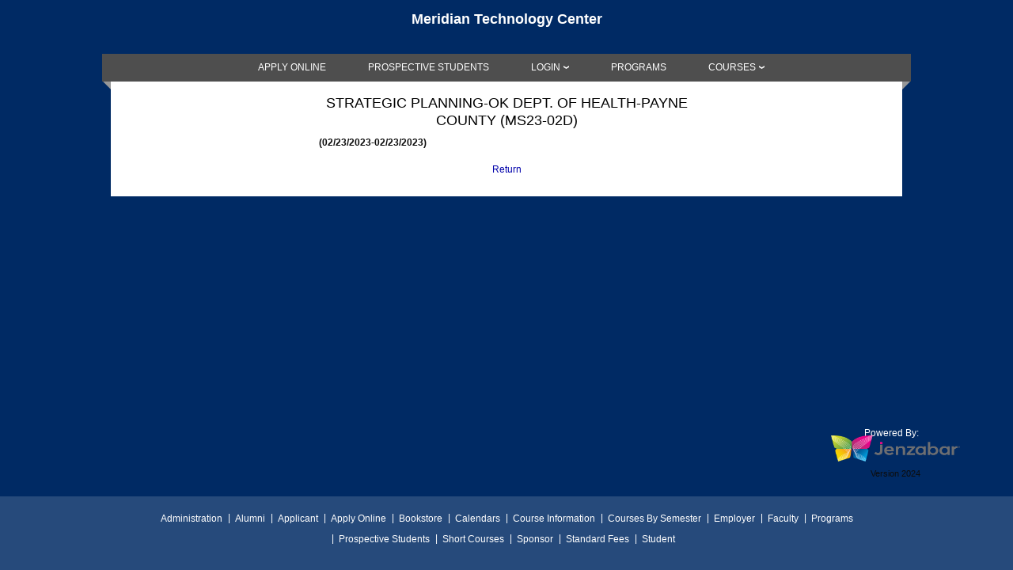

--- FILE ---
content_type: text/html;charset=UTF-8
request_url: https://sis.meridiantech.edu/gensect2.cfm?sid=2302234051590780
body_size: 31544
content:



<!DOCTYPE HTML>
<html lang="en">
<head>

<meta charset="utf-8">
<meta name="viewport" content="width=device-width, initial-scale=1.0">
<meta name="author" content="Jenzabar:SONIS">



		<SCRIPT>
			function FormCheck(newent)
			{
            	var alertBox = "An error has occurred. Please address the following and re-submit the form:\n";
            	var focusFirst, hasAlert = false;

				$('label:contains(*)').css('color','black');
				
				var $user_id = $("input[name*='SOC_SEC']");
				if($user_id.length == 0) { $user_id = $("input[name*='USER']"); }
				if ($user_id.val() == "") {
					hasAlert = true;
					alertBox += '* Please fill in your User ID.  \n';
					$user_id.prev('div').find('label').css('color','#dc3545');
					$user_id.prev('div').find('label').show();
            		
            		if(!focusFirst) {
            			focusFirst = true;
            			$user_id.focus();
            		}
				}
				
				var $pin = $("input[name*='PIN']");
				if ($pin.val() == "") {
					hasAlert = true;
					alertBox += '* Please fill in your PIN.  \n';
					$pin.prev('div').find('label').css('color','#dc3545');
					$pin.prev('div').find('label').show()

            		if(!focusFirst) {
            			focusFirst = true;
            			$pin.focus();
            		}
				}	
				
				var $pass = $("input[name*='PASSWORD']");
				if ($pass.val() == "") {
					hasAlert = true;
					alertBox += '* Please fill in your Password.  \n';
					$pass.prev('div').find('label').css('color','#dc3545');
					$pass.prev('div').find('label').show();

            		if(!focusFirst) {
            			focusFirst = true;
            			$pass.focus();
            		}
				}	
				
				if(hasAlert) {
					alert(alertBox);
					return false;
				}
			}
		</SCRIPT>
	
	<script src="assets/js/vendor/jquery-3.6.1.min.js"></script>
	<script src="jQuery/preventDoubleSubmission.js"></script>


<script type="text/javascript">
	$(document).ready(function(){
	 	var last_clicked, time_since_clicked;
	
	    jQuery(this).bind('submit', function(event) {
	
	        if(last_clicked) {
	            time_since_clicked = jQuery.now() - last_clicked;
	        }
	
	        last_clicked = jQuery.now();
	
	        if(time_since_clicked < 2000) {
	            // Blocking form submit because it was too soon after the last submit.
	            event.preventDefault();
				alert('Duplicate submit blocked. \r\n');
	        }
	
	        return true;
	    });
	});
	
	function CacheProvider() {
	  // values will be stored here
	  this._cache = {};
	}
	try {
	  CacheProvider.hasLocalStorage = ('localStorage' in window) && window['localStorage'] !== null;
	} catch (ex) {
	  CacheProvider.hasLocalStorage = false;
	}
</script>
<script type="text/javascript">
	function onResetForm(newent) {
		if(newent) {
			var formName = $("#maincontent").text();
			$(newent).children('.sr-only:first').text("The "+formName+" form has been cleared.");
			$(newent).find('input[type="text"]').first().focus();
		}
	}
	
	$(document).ready(function(){
		
	 	$('button[type="reset"]').each(function(){
	 		var $form = $(this).closest('form');
	 		if($form && !$form.attr('onreset')) { 
	 			$form.attr({'onreset': 'return onResetForm(this)' }); 
	 		}
	 		
	 		$form.prepend('<span class="sr-only" aria-live="polite" aria-atomic="true"></span>');
	 		$form.on('input', 'input', function(event){
	 			$form.children('.sr-only:first').text("");
	 		})
	 		.on('change', 'select', function(event){
	 			$form.children('.sr-only:first').text("");
	 		});
	 	});

		 $('input[type="reset"]').each(function(){
	 		var $form = $(this).closest('form');
	 		if($form && !$form.attr('onreset')) { 
	 			$form.attr({'onreset': 'return onResetForm(this)' }); 
	 		}
	 		
	 		$form.prepend('<span class="sr-only" aria-live="polite" aria-atomic="true"></span>');
	 		$form.on('input', 'input', function(event){
	 			$form.children('.sr-only:first').text("");
	 		})
	 		.on('change', 'select', function(event){
	 			$form.children('.sr-only:first').text("");
	 		});
	 	});
	});
</script>


<link rel="stylesheet" href="css/core-login.css">
<link rel="stylesheet" href="css/default_login.css" type="text/css">
    <link rel="icon" type="image/png" href="assets/img/core/defaultFavsIcon.png">
    
    <link rel="icon" type="image/png" href="assets/img/client/favs_icon.png">

	<title>Meridian Technology Center : Courses By Semester</title>
	
	


  	
	<link href="assets/css/core/core-components-transitional.css" rel="stylesheet">

	
	<script src="assets/js/core/core-template-transitional.js"></script>
	<script src="assets/js/core/core-components-transitional.js"></script>
	
	
</head>

<body>
	
    
    
    
	<div id="wrapper"><div class="w1">
		<header id="header">
			<div class="container">
				
<!-- TOP BANNER TABLE BEGIN --> 


<script type="text/javascript">
	$(document).ready(function(){
		$('body').on('keydown', '#skipcontent_link', function(event) {
			 if (event.keyCode == 13) {
			 	if($('#maincontent').length > 0) {
			 		$('#maincontent').focus();
			 	} else if($('#id_login').length > 0) {
			 		$('#id_login').focus();
			 	}
			 	event.preventDefault();
			 }
		});
	});
</script>


		<div id="skiptocontent">
			<a id="skipcontent_link" href="#">Skip to main content</a>
		</div>
	

<div class="logo">
    <a href="index.cfm" aria-label="Main Site Home">
    
        <div class="Banner_txt">Meridian Technology Center                                  </div>
    
    </a>
    
</div>


<!-- TOP BANNER TABLE END --> 
<!-- SIDE NAV TABLE BEGIN -->
<script type="text/javascript">
    window.addEventListener('resize', function() {
        if (window.innerWidth > 760) {
            $('#nav').show();
        }
    });
	$(document).ready(function(){
		/*
	    * jQuery accessible and keyboard-enhanced navigation with dropdown
	    * Website: http://a11y.nicolas-hoffmann.net/subnav-dropdown/
	    * License MIT: https://github.com/nico3333fr/jquery-accessible-subnav-dropdown/blob/master/LICENSE
	    */
   		var $nav_system = $('.js-nav-system'),
       		$body = $('body');
       		
   		if ($nav_system.length) {
      		var $nav_system_link = $('.js-nav-system__link');
      
      		$nav_system_link.each(function(index_to_expand) {
         		var $this = $(this),
             	$subnav = $this.next('.js-nav-system__subnav');
             	$subnav.css({
	            	'opacity': '',
	            	'display': 'block'
	            });
      		});
   		}

   		$body.on('focus', '.js-nav-system__link', function(event) {
         	var $this = $(this),
             	$parent = $this.parents('.js-nav-system'),
             	$parent_item = $this.parents('.js-nav-system__item'),
             	$subnav = $this.next('.js-nav-system__subnav');

	         $parent.find('.js-nav-system__subnav').css({
	            'opacity': '0',
	            'display': 'none'
	         });
			 //console.log('On focus keyboard')
			 if($parent_item.hasClass('has-drop-down')) {
				//console.log('auto expand')
				$parent_item.addClass("drop-active hover");
				$parent_item.attr({'aria-expanded': 'true'});
				$this.attr({'aria-expanded': 'true'});
				$subnav.css({
					'opacity': '',
					'display': 'block'
				});
			 }
		})
		.on('focusout', '.js-nav-system__link', function(event) {
			var $this = $(this),
             	$parent = $this.parents('.js-nav-system'),
             	$parent_item = $this.parents('.js-nav-system__item');
             	$subnav = $this.next('.js-nav-system__subnav');
             
             $parent_item.removeClass("drop-active hover");
             if ($subnav.length === 1) {
	         	$parent_item.attr({'aria-expanded': 'false'});
	         	$this.attr({'aria-expanded': 'false'});
	         }
      	})
      	.on('mouseover', '.js-nav-system__link', function(event) {
         	var $this = $(this),
             	$parent = $this.parents('.js-nav-system'),
             	$parent_item = $this.parents('.js-nav-system__item'),
             	$subnav = $this.next('.js-nav-system__subnav');

	         if ($subnav.length === 1) {
	         	$parent_item.attr({'aria-expanded': 'true'});
	         	$this.attr({'aria-expanded': 'true'});
	         }
		})
		.on('mouseout', '.js-nav-system__link', function(event) {
			var $this = $(this),
             	$parent = $this.parents('.js-nav-system'),
             	$parent_item = $this.parents('.js-nav-system__item');
             	$subnav = $this.next('.js-nav-system__subnav');
             
             if ($subnav.length === 1) {
	         	$parent_item.attr({'aria-expanded': 'false'});
	         	$this.attr({'aria-expanded': 'false'});
	         }
      	})
		.on('keydown', '.js-nav-system__link', function(event) {
			var $this = $(this),
             	$parent = $this.parents('.js-nav-system'),
             	$parent_item = $this.parents('.js-nav-system__item'),
             	$subnav = $this.next('.js-nav-system__subnav');
             
            if (event.keyCode == 13) {
            	if ($subnav.length === 1) {
            		if($this.attr('aria-expanded') == "true") {
						$parent_item.removeClass("drop-active hover");
			            $parent_item.attr({'aria-expanded': 'false'});
			            $this.attr({'aria-expanded': 'false'});
				        $subnav.css({
			            	'opacity': '0',
			            	'display': 'none'
			            });
            		} else {
            			$parent_item.addClass("drop-active hover");
			         	$parent_item.attr({'aria-expanded': 'true'});
			         	$this.attr({'aria-expanded': 'true'});
			            $subnav.css({
			            	'opacity': '',
			            	'display': 'block'
			            });
            		}
		        }
            }
			if (event.keyCode == 37) {
				if ($parent_item.is(".js-nav-system__item:first-child")) {
			       $parent.find(".js-nav-system__item:last-child").children(".js-nav-system__link").focus();
			    } else {
			       $parent_item.prev().children(".js-nav-system__link").focus();
			    }
			    event.preventDefault();
			 }

			if (event.keyCode == 39) {
			    if ($parent_item.is(".js-nav-system__item:last-child")) {
			       $parent.find(" .js-nav-system__item:first-child ").children(".js-nav-system__link").focus();
			    } else {
			       $parent_item.next().children(".js-nav-system__link").focus();
			    }
			    event.preventDefault();
			 }

	        if (event.keyCode == 40 || event.keyCode == 13) {
	            if ($subnav.length === 1) {
	               $subnav.css({
		            	'opacity': '',
		            	'display': 'block'
	            	});
	               $subnav.find(" .js-nav-system__subnav__item:first-child ").children(".js-nav-system__subnav__link").focus();
	            }
	            event.preventDefault();
	         }

			if (event.shiftKey && event.keyCode == 9) {
				if ($parent_item.is(".js-nav-system__item:first-child")) {
	               $subnav.css({
		            	'opacity': '0',
		            	'display': 'none'
		            });
	            }
			}
		})
		.on('click', '.js-nav-system__link', function(event) {
			var $this = $(this),
             	$parent = $this.parents('.js-nav-system'),
             	$parent_item = $this.parents('.js-nav-system__item'),
             	$subnav = $this.next('.js-nav-system__subnav');
             	
			if ($subnav.length === 1) {
        		if($this.attr('aria-expanded') == "true") {
					$parent_item.removeClass("drop-active hover");
		            $parent_item.attr({'aria-expanded': 'false'});
		            $this.attr({'aria-expanded': 'false'});
			        $subnav.css({
		            	'opacity': '0',
		            	'display': 'none'
		            });
        		} else {
        			$parent_item.addClass("drop-active hover");
		         	$parent_item.attr({'aria-expanded': 'true'});
		         	$this.attr({'aria-expanded': 'true'});
		            $subnav.css({
		            	'opacity': '',
		            	'display': 'block'
		            });
        		}
        		event.preventDefault();
	        }
		});
   		$body.on('keydown', '.js-nav-system__subnav__link', function(event) {
			var $this = $(this),
             	$subnav = $this.parents('.js-nav-system__subnav'),
             	$subnav_item = $this.parents('.js-nav-system__subnav__item'),
             	$nav_link = $subnav.prev('.js-nav-system__link'),
             	$nav_item = $nav_link.parents('.js-nav-system__item'),
             	$nav = $nav_link.parents('.js-nav-system');

			if (event.keyCode == 40) {
	            if ($subnav_item.is(".js-nav-system__subnav__item:last-child")) {
					$subnav.find(".js-nav-system__subnav__item:first-child ").children(".js-nav-system__subnav__link").focus();
	            } else {
					$subnav_item.next().children(".js-nav-system__subnav__link").focus();
            	}
            	event.preventDefault();
         	}
         	
			if (event.keyCode == 38) {
            	if ($subnav_item.is(".js-nav-system__subnav__item:first-child")) {
               		$subnav.find(" .js-nav-system__subnav__item:last-child ").children(".js-nav-system__subnav__link").focus();
            	} else {
               		$subnav_item.prev().children(".js-nav-system__subnav__link").focus();
            	}
            	event.preventDefault();
         	}
         	
         	if (event.keyCode == 27) {
	            $nav_link.focus();
	            $subnav.css({
	            	'opacity': '0',
	            	'display': 'none'
	            });
            	event.preventDefault();
         	}
         	
			if (event.keyCode == 39) {
	            $subnav.css({
	            	'opacity': '0',
	            	'display': 'none'
	            });

				if ($nav_item.is(".js-nav-system__item:last-child")) {
					
               		$next = $nav.find(" .js-nav-system__item:first-child ").children(".js-nav-system__link");
               		$next.focus();
               		$subnav_next = $next.next('.js-nav-system__subnav');
               		
					if ($subnav_next.length === 1) {
						$subnav_next.find(" .js-nav-system__subnav__item:first-child ").children(".js-nav-system__subnav__link").focus();
					}
				} else {
					
               		$next = $nav_item.next().children(".js-nav-system__link");
               		$next.focus();
               		$subnav_next = $next.next('.js-nav-system__subnav');
               		
               		if ($subnav_next.length === 1) {
                  		$subnav_next.find(" .js-nav-system__subnav__item:first-child ").children(".js-nav-system__subnav__link").focus();
               		}
            	}
            	event.preventDefault();
         	}
         	
         	if (event.keyCode == 37) {
	            $subnav.css({
	            	'opacity': '0',
	            	'display': 'none'
	            });

	            if ($nav_item.is(".js-nav-system__item:first-child")) {
	            	$prev = $nav.find(" .js-nav-system__item:last-child ").children(".js-nav-system__link");
	               	$prev.focus();
	               	$subnav_prev = $prev.next('.js-nav-system__subnav');
	               	
	               	if ($subnav_prev.length === 1) {
	               		$subnav_prev.find(".js-nav-system__subnav__item:first-child ").children(".js-nav-system__subnav__link").focus();
					}
				} else {
               		$prev = $nav_item.prev().children(".js-nav-system__link");
               		$prev.focus();
               		$subnav_prev = $prev.next('.js-nav-system__subnav');
               
               		if ($subnav_prev.length === 1) {
                  		$subnav_prev.find(".js-nav-system__subnav__item:first-child ").children(".js-nav-system__subnav__link").focus();
               		}
            	}
            	event.preventDefault();
         	}
         	if (event.keyCode == 9 && !event.shiftKey) {
         		
            	if ($nav_item.is(".js-nav-system__item:last-child") && $subnav_item.is(".js-nav-system__subnav__item:last-child")) {
            		$subnav.css({
            			'opacity': '0',
            			'display': 'none'
            		});
            	}
            }
		})
      	.on('focus', '.js-nav-system__subnav__link', function(event) {
			var $this = $(this),
      			$parent_item = $this.parents('.js-nav-system__item'),
             	$subnav = $this.parents('.js-nav-system__subnav'),
             	$subnav_item = $this.parents('.js-nav-system__subnav__item'),
             	$nav_link = $subnav.prev('.js-nav-system__link');
             	
            $parent_item.addClass("drop-active hover");
            if ($subnav.length === 1) {
				$parent_item.attr({'aria-expanded': 'true'});
				$nav_link.attr({'aria-expanded': 'true'});
	        }
         	$subnav_item.addClass("hover");
      	})
      	.on('focusout', '.js-nav-system__subnav__link', function(event) {
			var $this = $(this),
				$parent_item = $this.parents('.js-nav-system__item'),
             	$subnav = $this.parents('.js-nav-system__subnav'),
             	$subnav_item = $this.parents('.js-nav-system__subnav__item'),
             	$nav_link = $subnav.prev('.js-nav-system__link');
             	
            $parent_item.removeClass("drop-active hover");
            if ($subnav.length === 1) {
				$parent_item.attr({'aria-expanded': 'false'});
				$nav_link.attr({'aria-expanded': 'false'});
	        }
         	$subnav_item.removeClass("hover");
		})
		.on('mouseover', '.js-nav-system__subnav__link', function(event) {
			var $this = $(this),
      			$parent_item = $this.parents('.js-nav-system__item'),
      			$subnav = $this.parents('.js-nav-system__subnav'),
      			$nav_link = $subnav.prev('.js-nav-system__link');
             	
            $parent_item.attr({'aria-expanded': 'true'});
            $nav_link.attr({'aria-expanded': 'true'});
      	})
      	.on('mouseout', '.js-nav-system__subnav__link', function(event) {
			var $this = $(this),
				$parent_item = $this.parents('.js-nav-system__item'),
				$subnav = $this.parents('.js-nav-system__subnav'),
      			$nav_link = $subnav.prev('.js-nav-system__link');
			
			$parent_item.attr({'aria-expanded': 'false'});
			$nav_link.attr({'aria-expanded': 'false'});
		});
	});
</script>

<script type="text/javascript">
    function hidenav() {
        if ($('#nav').is(":visible")) {
            $('#nav').hide();
        }
        else {
            $('#nav').show();
        }
    }
</script>
<nav class="nav-holder" aria-label="Top Navigation">
	<a href="#" class="opener" onclick="hidenav()"> Menu <span></span></a>
	<ul id="nav" class="js-nav-system">
    
    					
                        
                        <li class="js-nav-system__item"><a class="sidebar js-nav-system__link" href="studapp.cfm" aria-label="Apply Online" role="link">
                        
			    		
                            <div class="sidebar_txt">Apply Online</div>
                        
                        </a></li>
                        
        					
                        
                        <li class="js-nav-system__item"><a class="sidebar js-nav-system__link" href="webiqent.cfm" aria-label="Prospective Students" role="link">
                        
                            <div class="sidebar_txt">Prospective Students</div>
                        
                        </a></li>
                        
        
        

		<li class="js-nav-system__item">
		
        	<a href="#" class="js-nav-system__link" aria-expanded="false" aria-label="Login">LOGIN</a>
        	<ul class="js-nav-system__subnav">
                
                        
                        <li class="js-nav-system__subnav__item"><a href="appsect.cfm" class="js-nav-system__subnav__link">
                        
                        
                            <div class="sidebar_txt">Applicant</div>
                                    
                        </a></li>
                        
            
                        
                        <li class="js-nav-system__subnav__item"><a class="sidebar js-nav-system__subnav__link" href="studsect.cfm">
                        
                        
                            	<div class="sidebar_txt">Student</div>
                        
                        </a></li>
                                        
            
                        
                        <li class="js-nav-system__subnav__item"><a class="sidebar js-nav-system__subnav__link" href="alumsect.cfm">
                        
                        
                            <div class="sidebar_txt">Alumni</div>
                        
                        </a></li>
                                        
            
                        
                        <li class="js-nav-system__subnav__item"><a class="sidebar js-nav-system__subnav__link" href="CE_Intro2.cfm       ">
                        
                        
                            	<div class="sidebar_txt">Short Courses</div>
                        
                        </a></li>
                                        
            			
                        
                        <li class="js-nav-system__subnav__item"><a class="sidebar js-nav-system__subnav__link" href="facsect.cfm">
                        
                        
                            <div class="sidebar_txt">Faculty</div>
                        
                        </a></li>
                                        
            			
                        
                        <li class="js-nav-system__subnav__item"><a class="sidebar js-nav-system__subnav__link" href="admnsect.cfm">
                        
                        
                            <div class="sidebar_txt">Administration</div>
                        
                        </a></li>
                                        
            
            			
                        
                        <li class="js-nav-system__subnav__item"><a class="sidebar js-nav-system__subnav__link" href="employersect.cfm">
                        
                        
                            <div class="sidebar_txt">Employer</div>
                        
                        </a></li>
                                        
            			
                        
                        <li class="js-nav-system__subnav__item"><a class="sidebar js-nav-system__subnav__link" href="sponsorsect.cfm">
                        
                        
                            <div class="sidebar_txt">Sponsor</div>
                        
                        </a></li>
                                        
            
    	</ul>
	</li>

			
    		
                
                <li class="js-nav-system__item"><a class="sidebar js-nav-system__link" href="genprg.cfm" aria-label="Programs" role="link">
                
                
                    <div class="sidebar_txt">Programs</div>
                
                </a></li>
                                
    
    <li class="js-nav-system__item">
	
        <a href="#" class="js-nav-system__link" aria-expanded="false" aria-label="Courses">COURSES</a>
        <ul class="js-nav-system__subnav">	

        	
                    
                    <li class="js-nav-system__subnav__item"><a class="sidebar js-nav-system__subnav__link" href="GENSRsC.cfm">
                    
                    
                        <div class="sidebar_txt">Courses By Semester</div>
                    
                    </a></li>
                                    
        		
                    
                    <li class="js-nav-system__subnav__item"><a class="sidebar js-nav-system__subnav__link" href="gensrcs.cfm">
                    
                    
                        <div class="sidebar_txt">Course Information</div>
                    
                    </a></li>
                                    
        
		</ul>
    </li>
    

    
	</ul>
</nav>

    

    <script type="text/javascript">
        if ((screen.width < 761) && $('#nav').is(":visible")) {
            $('#nav').hide();
        }
    </script>
     

<!-- SIDE NAV TABLE END -->  
			</div>

			
		</header>
			
		<main id="main">
			<div class="container">
				<section class="block-holder">

<!-- MAIN TABLE BEGIN -->
	

<style>
    a:hover{
        text-decoration:none;
    }
</style>


<header class="heading-wrap w-100 mt-4">
    
    <h1 class="mb-3">Strategic Planning-OK Dept. of Health-Payne County (MS23-02D)</h1>
    <h4 class="mb-3">(02/23/2023-02/23/2023)</h4>
						
    
</header>							


<div class="mb-1">

	
	
	<div class="return"><a href="">Return</a></div>

</div>
<div class="mb-1 mb-4">

</div>
<script type="text/javascript">
// check if DTLanguage has been declared before declaring it
    if (typeof DTLanguage === 'undefined') {
        var DTLanguage = {};
    }
    // set the default language
    DTLanguage = {
        oAria: {
            sSortAscending: 'activate to sort column ascending',
            sSortDescending: 'activate to sort column descending'
        },
        oPaginate: {
            sFirst: 'First',
            sLast: 'Last',
            sNext: 'Next',
            sPrevious: 'Previous'
        },
        sEmptyTable: 'No data available in table',
        sInfo: 'Viewing _START_ to _END_ of _TOTAL_ records',
        sInfoEmpty: 'Viewing 0 to 0 of 0 records',
        sInfoFiltered: '(Filtered from _MAX_ total records)',
        sLengthMenu: 'Show: _MENU_&nbsp;',
        sLoadingRecords: 'Loading...',
        sProcessing: 'Processing...',
        sSearch: 'Search:<br>',
        sZeroRecords: 'No matching records found'
    }
</script>

<script>
    $(document).ready(function() {
        var table = $('.external-table').DataTable( {
            oLanguage: DTLanguage,
            fixedHeader: true,
            searching: false,
            stripeClasses: [ 'even','odd' ],
            dom: 't', // for more info on "dom", see https://datatables.net/reference/option/dom
            select: {
                style: 'multi',
            },    
            paging: false,
            order: [
                [0,"asc"]
            ]
        } );

    } );
</script>
	</section></div></main></div>
		<footer id="footer">
			<div class="container">
		    	

<div class="powered-box">
    
    <span class="text">Powered By: </span>
    
        <img src="images/power-logo.png" alt="Jenzabar company logo" width="163" height="33">
    <br>
    <span class="text-dark" style="font-size: 11px; line-height: 30px; padding: 0px 10px;">Version 2024</span>
</div>
<div class="wavebar" style="padding-top: 40px">&nbsp;</div> 



		    </div>
		    <div class="footer-holder">
		    	<div class="container">
		        	
<ul class="footer-nav">

	
                <li>
			
                    		<a class="bottom" href="admnsect.cfm        ">Administration</a>
                	
		</li>
        
                <li>
			
                    		<a class="bottom" href="alumsect.cfm        ">Alumni</a>
                	
		</li>
        
                <li>
			
                    		<a class="bottom" href="appsect.cfm         ">Applicant</a>
                	
		</li>
        
                <li>
			
                    		<a class="bottom" href="studapp.cfm         ">Apply Online</a>
                	
		</li>
        
                <li>
			
                    		<a class="bottom" href="bookstore1.cfm      ">Bookstore</a>
                	
		</li>
        
                <li>
			
                    		<a class="bottom" href="calendars.cfm       ">Calendars</a>
                	
		</li>
        
                <li>
			
                    		<a class="bottom" href="gensrcs.cfm         ">Course Information</a>
                	
		</li>
        
                <li>
			
                    		<a class="bottom" href="gensrsc.cfm         ">Courses By Semester</a>
                	
		</li>
        
                <li>
			
                    		<a class="bottom" href="employersect.cfm    ">Employer</a>
                	
		</li>
        
                <li>
			
                    		<a class="bottom" href="facsect.cfm         ">Faculty</a>
                	
		</li>
        
                <li>
			
                    		<a class="bottom" href="genprg.cfm          ">Programs</a>
                	
		</li>
        
                <li>
			
                    		<a class="bottom" href="webiqent.cfm        ">Prospective Students</a>
                	
		</li>
        
                <li>
			
                    		<a class="bottom" href="CE_Intro2.cfm       ">Short Courses</a>
                	
		</li>
        
                <li>
			
                    		<a class="bottom" href="sponsorsect.cfm     ">Sponsor</a>
                	
		</li>
        
                <li>
			
                    		<a class="bottom" href="stdfees.cfm         ">Standard Fees</a>
                	
		</li>
        
                <li>
			
                    		<a class="bottom" href="studsect.cfm        ">Student</a>
                	
		</li>
        	

</ul>

<!-- BOTTOM TABLE BEGIN -->
<div class="montage2">
					<div class="mask1">
                    <div class="slideset1">


</div>
</div></div>
<div id = "deselect_all" style="display: none;"> DeSelect All </div>
<div id = "select_all" style="display: none;"> Select All </div>
		        </div>
		    </div>
		</footer>
	</div>
	<script type="text/javascript">
// check if DTLanguage has been declared before declaring it
    if (typeof DTLanguage === 'undefined') {
        var DTLanguage = {};
    }
    // set the default language
    DTLanguage = {
        oAria: {
            sSortAscending: 'activate to sort column ascending',
            sSortDescending: 'activate to sort column descending'
        },
        oPaginate: {
            sFirst: 'First',
            sLast: 'Last',
            sNext: 'Next',
            sPrevious: 'Previous'
        },
        sEmptyTable: 'No data available in table',
        sInfo: 'Viewing _START_ to _END_ of _TOTAL_ records',
        sInfoEmpty: 'Viewing 0 to 0 of 0 records',
        sInfoFiltered: '(Filtered from _MAX_ total records)',
        sLengthMenu: 'Show: _MENU_&nbsp;',
        sLoadingRecords: 'Loading...',
        sProcessing: 'Processing...',
        sSearch: 'Search:<br>',
        sZeroRecords: 'No matching records found'
    }
</script>

	<script type="text/javascript" class="init">
		$(document).ready(function() {

			

				
				$('.listing-table').DataTable( {
					"lengthMenu":[[-1,10, 25, 50, 100], ["All",10, 25, 50, 100]],
					"paging": true,
					"displayLength": 25,
					"searching": false
				} );


			

		} );
	</script>

    <script src="js/jquery.sitesearch.js"></script>
	<script src="js/jquery.mainportal.js"></script>
	  
	<script src="js/datatable.js"></script>
	<script src="js/fixedcolumn.js"></script>
	<script src="js/jquery.main.js"></script>
	</body>
</html>

--- FILE ---
content_type: application/javascript
request_url: https://sis.meridiantech.edu/assets/js/core/core-components-transitional.js
body_size: 6104
content:
/* //////////////////////////////////////////////////////////////////////////////////////////////////////////////////////////////////////////
Created: March 24, 2023

Usage:
custommultiselect(id,label,required,allowSearch,selectAll)
id = unique div id name
label = string name for the dropdown
required = true or false. true allows blank selected value
////////////////////////////////////////////////////////////////////////////////////////////////////////////////////////////////////////// */


/* //////////////////////////////////////////////////////////////////////////////////////////////////////////////////////////////////////////
customselectGlobal is called from core-templates.js. All select forms will call this function to add an ID if it's not defined.
It will check if it's single or multiple.
////////////////////////////////////////////////////////////////////////////////////////////////////////////////////////////////////////// */
function customselectGlobal(c,blank) {
    //console.debug('customselectGlobal blank is '+blank)
    $('.' + c).each(function () {
        var idattr = $(this).attr('id');
        var name = $(this).prop('name');
        var multiple = $(this).prop('multiple');
        var styledisplay = $(this).prop('style').display;
        if (idattr == undefined) {
            $("select[name='" + name + "']").attr('id', name)
        }
        var id = $(this).prop('id');
        if (multiple == true) {
            $('#' + id).addClass('custom-form-multiple');
            if ($('#' + id + '-dropdown-container').length == 0) {
                //custommultiselect(id, '', false)
                custommultiselect(id, '', false, true, true, blank)
            }
        } else {
            if(styledisplay=='') {
                $('#' + id).addClass('custom-form-single');
                //console.debug('There are '+$('#'+id+' option').length+' options for select '+id)
                if ($('#' + id + ' option').length < 6) {
                    $('#' + id).select2({ minimumResultsForSearch: Infinity, selectOnClose: true, searchInputPlaceholder: 'Search...' })
                } else {
                    $('#' + id).select2({ selectOnClose: true, searchInputPlaceholder: 'Search...' })
                }
            }
        }
    })

}
/* //////////////////////////////////////////////////////////////////////////////////////////////////////////////////////////////////////////
custominput is a function called from components/dsp_inputtext.cfm. This function is called when <input type="text"> is defined
////////////////////////////////////////////////////////////////////////////////////////////////////////////////////////////////////////// */
function custominput(id, label, required, allowSearch, selectAll) {

    /* check if it's required, if so add an asterisk */
    if (required == true) {
        customRequired(id, label, required, allowSearch, selectAll)
    }
}
function customselect(id, label, required, allowSearch, selectAll, blank) {
    /* check if it's required, if so add an asterisk */
    if (required == true) {
        customRequired(id, label, required, allowSearch, selectAll)
    }
}
/* //////////////////////////////////////////////////////////////////////////////////////////////////////////////////////////////////////////
customRequired injects a red asterisk in the label
////////////////////////////////////////////////////////////////////////////////////////////////////////////////////////////////////////// */
function customRequired(id, label, required, allowSearch, selectAll) {
    // remove asterisk if it's already there
    $('#' + id + '-label').find('.text-required-asterisk').remove()
    // add asterisk
    $('#' + id + '-label').append(' <span class="text-required-asterisk">*</span>')
    if ($('#' + id).prop('required') == false) {
        $('#' + id).attr('required', true)
    }
}

/* //////////////////////////////////////////////////////////////////////////////////////////////////////////////////////////////////////////
Restricts input for the given textbox to the given inputFilter function.
////////////////////////////////////////////////////////////////////////////////////////////////////////////////////////////////////////// */
function setInputFilter(textbox, inputFilter, errMsg) {
    ["input", "keydown", "keyup", "mousedown", "mouseup", "select", "contextmenu", "drop", "focusout"].forEach(function (event) {
        textbox.addEventListener(event, function (e) {
            if (inputFilter(this.value)) {
                // Accepted value.
                if (["keydown", "mousedown", "focusout"].indexOf(e.type) >= 0) {
                    this.classList.remove("input-error");
                    this.setCustomValidity("");
                }

                this.oldValue = this.value;
                this.oldSelectionStart = this.selectionStart;
                this.oldSelectionEnd = this.selectionEnd;
            }
            else if (this.hasOwnProperty("oldValue")) {
                // Rejected value: restore the previous one.
                this.classList.add("input-error");
                this.setCustomValidity(errMsg);
                this.reportValidity();
                this.value = this.oldValue;
                this.setSelectionRange(this.oldSelectionStart, this.oldSelectionEnd);
            }
            else {
                // Rejected value: nothing to restore.
                this.value = "";
            }
        });
    });
}

/* //////////////////////////////////////////////////////////////////////////////////////////////////////////////////////////////////////////
Field Validation to add required labels
////////////////////////////////////////////////////////////////////////////////////////////////////////////////////////////////////////// */
function insertInputRequiredText(id,msg) {
    //console.debug('form-control-required is found in '+id+'')
    $('#'+id).addClass("form-control-required");
    $('#'+id+'-text-required').html(msg);
}
function removeInputRequiredText(id,msg) {
    $('#'+id).removeClass("form-control-required");
    $('#'+id+'-text-required').html('');
}